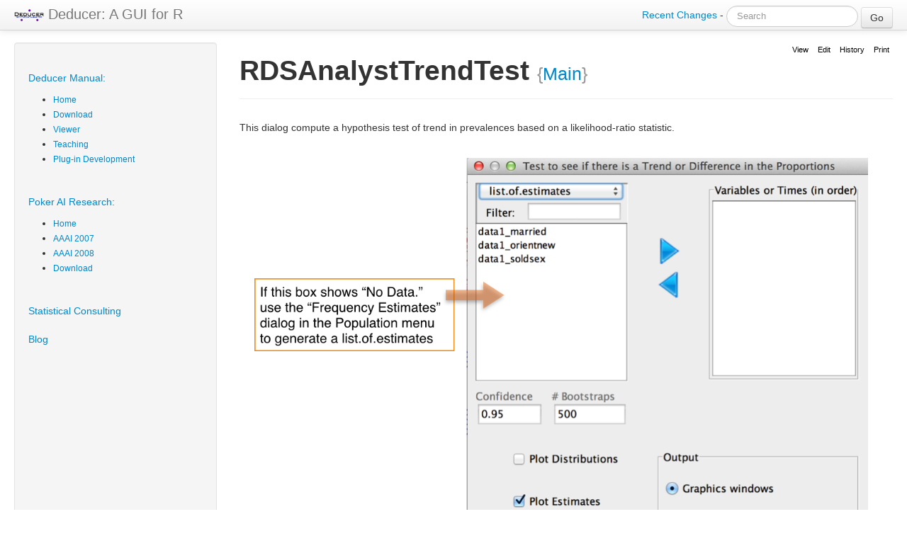

--- FILE ---
content_type: text/html; charset=ISO-8859-1;
request_url: https://deducer.org/pmwiki.php?n=Main.RDSAnalystTrendTest
body_size: 3645
content:
<!DOCTYPE html>
<html lang="en">
  <head>
    <meta charset="utf-8">
    <title>Deducer: A GUI for R | Main / RDSAnalystTrendTest </title>
    <meta name="viewport" content="width=device-width, initial-scale=1.0">
    <meta name="description" content="">
    <meta name="author" content="">

    <!-- Le styles -->

    <!--HTMLHeader--><style type='text/css'><!--
  ul, ol, pre, dl, p { margin-top:0px; margin-bottom:0px; }
  code.escaped { white-space: pre; }
  .vspace { margin-top:1.33em; }
  .indent { margin-left:40px; }
  .outdent { margin-left:40px; text-indent:-40px; }
  a.createlinktext { text-decoration:none; border-bottom:1px dotted gray; }
  a.createlink { text-decoration:none; position:relative; top:-0.5em;
    font-weight:bold; font-size:smaller; border-bottom:none; }
  img { border:0px; }
  .editconflict { color:green; 
  font-style:italic; margin-top:1.33em; margin-bottom:1.33em; }

  table.markup { border:2px dotted #ccf; width:90%; }
  td.markup1, td.markup2 { padding-left:10px; padding-right:10px; }
  table.vert td.markup1 { border-bottom:1px solid #ccf; }
  table.horiz td.markup1 { width:23em; border-right:1px solid #ccf; }
  table.markup caption { text-align:left; }
  div.faq p, div.faq pre { margin-left:2em; }
  div.faq p.question { margin:1em 0 0.75em 0; font-weight:bold; }
  div.faqtoc div.faq * { display:none; }
  div.faqtoc div.faq p.question 
    { display:block; font-weight:normal; margin:0.5em 0 0.5em 20px; line-height:normal; }
  div.faqtoc div.faq p.question * { display:inline; }
  td.markup1 pre { white-space: pre-wrap; }
  .noPmTOC, .PmTOCdiv:empty {display:none;}
.PmTOCdiv { display: inline-block; font-size: 13px; overflow: auto; max-height: 500px;}
.PmTOCdiv a { text-decoration: none; display: block; line-height: 1;}
.back-arrow {font-size: .8rem; text-decoration: none; vertical-align: text-top;}
#PmTOCchk + label {cursor: pointer;}
#PmTOCchk {display: none;}
#PmTOCchk:not(:checked) + label > .pmtoc-show {display: none;}
#PmTOCchk:checked + label > .pmtoc-hide {display: none;}
#PmTOCchk:checked + label + div {display: none;}table.sortable th { cursor: pointer; }
table.sortable th::after { color: transparent; content: "\00A0\025B8"; }
table.sortable th:hover::after { color: inherit; content: "\00A0\025B8"; }
table.sortable th.dir-u::after { color: inherit; content: "\00A0\025BE"; }
table.sortable th.dir-d::after { color: inherit; content: "\00A0\025B4"; } 
    .frame 
      { border:1px solid #cccccc; padding:4px; background-color:#f9f9f9; }
    .lfloat { float:left; margin-right:0.5em; }
    .rfloat { float:right; margin-left:0.5em; }
a.varlink { text-decoration:none;}

--></style>  <meta name='robots' content='index,follow' />
<link href='https://deducer.org/pub/skins/bootstrap-fluid/css/bootstrap.css' rel='stylesheet'>
         <link href='https://deducer.org/pub/skins/bootstrap-fluid/css/bootstrap-responsive.css' rel='stylesheet'><link href='https://deducer.org/pub/skins/bootstrap-fluid/css/pmwiki.css' rel='stylesheet' />

    <!-- HTML5 shim, for IE6-8 support of HTML5 elements -->
    <!--[if lt IE 9]>
        <script src="http://html5shim.googlecode.com/svn/trunk/html5.js"></script>
        <![endif]-->

    <!-- Fav and touch icons -->
    <link rel="apple-touch-icon-precomposed" sizes="144x144" href="https://deducer.org/pub/skins/bootstrap-fluid/images/ico/apple-touch-icon-144-precomposed.png">
    <link rel="apple-touch-icon-precomposed" sizes="114x114" href="https://deducer.org/pub/skins/bootstrap-fluid/images/ico/apple-touch-icon-114-precomposed.png">
    <link rel="apple-touch-icon-precomposed" sizes="72x72" href="https://deducer.org/pub/skins/bootstrap-fluid/images/ico/apple-touch-icon-72-precomposed.png">
    <link rel="apple-touch-icon-precomposed" href="https://deducer.org/pub/skins/bootstrap-fluid/images/ico/apple-touch-icon-57-precomposed.png">
    <link rel="shortcut icon" href="https://deducer.org/pub/skins/bootstrap-fluid/images/ico/favicon.png">

</head>

<body>

  <!--PageHeaderFmt-->

  <div id='wikihead' class='navbar  navbar-fixed-top'>
  <div class="navbar-inner">
    <div class="container-fluid">

      <a class="btn btn-navbar" data-toggle="collapse" data-target=".nav-collapse">
        <span class="icon-bar"></span>
        <span class="icon-bar"></span>
        <span class="icon-bar"></span>
      </a>

      <a id="wikilogo" class="brand" href="https://deducer.org/pmwiki.php">
        <!-- TODO: shove the styling into css; also, space it so title doesn't need a space. sheesh! -->
      <img style="height:1em;" src='https://deducer.org/pub/skins/pmwiki/Deducerlogo.png' alt='Deducer: A GUI for R' border='0' /> Deducer: A GUI for R</a>

      <div class="nav-collapse collapse">

        <div class="pull-right">

          <form class="navbar-search pull-left" action="https://deducer.org/pmwiki.php">
            <span class='headnav'><a href='https://deducer.org/pmwiki.php?n=Site.AllRecentChanges' accesskey='c'>Recent Changes</a> -</span>
            <input type="text" name='q' value='' class="search-query span2" placeholder="Search" />
            <button type='submit' class='btn'>Go</button>
            <input type='hidden' name='n' value='Main.RDSAnalystTrendTest' />
            <input type='hidden' name='action' value='search' />
          </form>

        </div>

        

      </div><!--/.nav-collapse -->
    </div>
  </div>
</div> <!-- this div is created by a template variable above. -->

<!--/PageHeaderFmt-->

<div id="wikimid" class="container-fluid">
  <div id="bootbody" class="row-fluid">

    <!--PageLeftFmt-->
    <div id="wikileft" class="span3">
      <div class="well sidebar-nav">
        <p><br />
 <a class='wikilink' href='https://deducer.org/pmwiki.php?n=Main.DeducerManual'>Deducer Manual:</a>
</p><dl><dd><ul><li><span style='font-size:83%'><a class='wikilink' href='https://deducer.org/pmwiki.php?n=Main.DeducerManual'>Home</a></span>
</li><li><span style='font-size:83%'><a class='wikilink' href='https://deducer.org/pmwiki.php?n=Main.DownloadingAndInstallingDeducer'>Download</a></span>
</li><li><span style='font-size:83%'><a class='wikilink' href='https://deducer.org/pmwiki.php?n=Main.TheDataViewer'>Viewer</a></span>
</li><li><span style='font-size:83%'><a class='wikilink' href='https://deducer.org/pmwiki.php?n=Main.ForTeachers'>Teaching</a></span>
</li><li><span style='font-size:83%'><a class='wikilink' href='https://deducer.org/pmwiki.php?n=Main.Development'>Plug-in Development</a></span>
</li></ul></dd></dl><p><br />
<a class='wikilink' href='https://deducer.org/pmwiki.php?n=Main.ArtificialIntelligencePoker'>Poker AI Research:</a>
</p><dl><dd><ul><li><span style='font-size:83%'><a class='wikilink' href='https://deducer.org/pmwiki.php?n=Main.ArtificialIntelligencePoker'>Home</a></span>
</li><li><span style='font-size:83%'><a class='wikilink' href='https://deducer.org/pmwiki.php?n=Main.INOTAtTheAAAI07ComputerPokerCompetition'>AAAI 2007</a></span>
</li><li><span style='font-size:83%'><a class='wikilink' href='https://deducer.org/pmwiki.php?n=Main.FellOmen2AtTheAAAI08ComputerPokerCompetition'>AAAI 2008</a></span>
</li><li><span style='font-size:83%'><a class='wikilink' href='https://deducer.org/pmwiki.php?n=Main.DownloadINOTAndFellOmen'>Download</a></span>
</li></ul></dd></dl><p><br />
<a class='urllink' href='http://www.fellstat.com' rel='nofollow'>Statistical Consulting</a> 
<br /><br />
<a class='urllink' href='http://blog.fellstat.com' rel='nofollow'>Blog</a> 
<br /><br />
<br /><br /><br /><br /><br /><br /><br /><br /><br /><br /><br /><br /><br /><br /><br /><br />
</p>
<div class='vspace'></div><hr />
<p  style='text-align: right;'> <span style='font-size:83%'><a class='wikilink' href='https://deducer.org/pmwiki.php?n=Site.SideBar?action=edit'>es</a></span>
</p>
<div class='vspace'></div>

      </div><!--/.well -->
    </div><!--/span-->
    <!--/PageLeftFmt-->

    <div id="wikibody" class=span9>

      <!--PageActionFmt-->
      <div id="wikicmds">
        <ul><li class='browse'>      <a accesskey=''  rel='nofollow'  class='selflink' href='https://deducer.org/pmwiki.php?n=Main.RDSAnalystTrendTest'>View</a> 
</li><li class='edit'>      <a accesskey='e'  rel='nofollow'  class='wikilink' href='https://deducer.org/pmwiki.php?n=Main.RDSAnalystTrendTest?action=edit'>Edit</a>
</li><li class='diff'>   <a accesskey='h'  rel='nofollow'  class='wikilink' href='https://deducer.org/pmwiki.php?n=Main.RDSAnalystTrendTest?action=diff'>History</a>
</li><li class='print'>     <a accesskey=''  rel='nofollow'  class='wikilink' href='https://deducer.org/pmwiki.php?n=Main.RDSAnalystTrendTest?action=print'>Print</a>
</li></ul>

      </div>

      <!--PageTitleFmt-->
      <div id="wikititle" class="page-header">
        <h1>RDSAnalystTrendTest <small>{<a href='https://deducer.org/pmwiki.php?n=Main'>Main</a>}</small> </h1>
      </div>

      <!--PageText-->
<div id='wikitext'>
<p>This dialog compute a hypothesis test of trend in prevalences based on a likelihood-ratio statistic.
</p>
<div class='vspace'></div><div class='img imgonly'> <img height='350px' src='https://deducer.org/uploads/Main/trendfrequency.png' alt='' /></div>
<p class='vspace'><strong>Description</strong>
</p>
<p class='vspace'>This function takes a series of point estimates and their associated standard errors and computes the p-value for the test of a monotone decrease in the population prevalences (in sequence order). The p-value for a monotone increase is also reported. An optional plot of the estimates and the null distribution of the test statistics is provided. More formally, let the K population prevalences in sequence order be p_1. ..., p_K. We test the null hypothesis: 
</p>
<p class='vspace'>H_0 : p_1 = ... = p_K
</p>
<p class='vspace'>vs
</p>
<p class='vspace'>H_1 : p_1 &gt;= p_2 ... &gt;=  p_K
</p>
<p class='vspace'>with at least one equality strict. A likelihood ratio statistic for this test has been derived (Bartholomew 1959). The null distribution of the likelihood ratio statistic is very complex but can be determined by a simple Monte Carlo.
</p>
<p class='vspace'><em>Usage</em>
</p>
<p class='vspace'>First use the <em>Population</em> menu to compute prevalence estimates for the different stages. Then return to this dialog and enter them (in sequence order).
A detailed video example is given <a class='urllink' href='https://www.dropbox.com/s/m38kkh7wgfhyr3y/RDSATrendAnalysis.mov' rel='nofollow'>here</a>.
</p>
<p class='vspace'><strong>References</strong>
</p>
<p class='vspace'>Bartholomew, D. J. (1959). A test of homogeneity for ordered alternatives. <em>Biometrika</em> 46, 36-48.
</p>
</div>


    </div><!--/span-->
  </div><!--/bootbody -->

  <!--PageFooterFmt-->

  <hr/>

  <footer>
    <div id='wikifoot'>
      <div class='footnav'>
        <a rel="nofollow" href='https://deducer.org/pmwiki.php?n=Main.RDSAnalystTrendTest?action=edit'>Edit</a> -
        <a rel="nofollow" href='https://deducer.org/pmwiki.php?n=Main.RDSAnalystTrendTest?action=diff'>History</a> -
        <a rel="nofollow" href='https://deducer.org/pmwiki.php?n=Main.RDSAnalystTrendTest?action=print' target='_blank'>Print</a> -
        <a href='https://deducer.org/pmwiki.php?n=Main.RecentChanges'>Recent Changes</a> -
        <a href='https://deducer.org/pmwiki.php?n=Site.Search'>Search</a>
      </div>
      <div class='lastmod'>Page last modified on October 02, 2014, at 04:41 AM</div>
    </div>
  </footer>
  <!--/PageFooterFmt-->

</div><!--/.fluid-container-->

<!-- Le javascript
     ================================================== -->
<!-- Placed at the end of the document so the pages load faster -->
<script src="https://deducer.org/pub/skins/bootstrap-fluid/javascripts/jquery-1.8.3.min.js"></script>
<script src="https://deducer.org/pub/skins/bootstrap-fluid/javascripts/bootstrap.min.js"></script>

<!--HTMLFooter--><script type="text/javascript">
var gaJsHost = (("https:" == document.location.protocol) ? "https://ssl." : "http://www.");
document.write(unescape("%3Cscript src='" + gaJsHost + "google-analytics.com/ga.js' type='text/javascript'%3E%3C/script%3E"));
</script>
<script type="text/javascript">
try {
var pageTracker = _gat._getTracker("UA-5157753-2");
pageTracker._trackPageview();
} catch(err) {}</script>
</body>
</html>


--- FILE ---
content_type: text/css
request_url: https://deducer.org/pub/skins/bootstrap-fluid/css/pmwiki.css
body_size: 1142
content:
/***********************************************************************
** pmwiki.css
**  Copyright 2004-2006 Patrick R. Michaud (pmichaud@pobox.com)
**  Copyright 2006 Hagan Fox
**  This file is part of PmWiki; you can redistribute it and/or modify
**  it under the terms of the GNU General Public License as published
**  by the Free Software Foundation; either version 2 of the License, or
**  (at your option) any later version.  See pmwiki.php for full details.
***********************************************************************/

/** Pmwiki Kit: only the funcional styling rules are kept, elements such
 * as h1-6 etc. are already styled by Bootstrap, and so were removed from
 * here.
 */

@media (max-width: 979px) {
	body {
		padding-top: 0px;
	}
	
	.pull-right { 
		position:relative;
		float: right;
		z-index:10;
	} 
}

@media (min-width: 980px) {
	body {
		padding-top: 60px;
	}
}
.container, .container-fluid {
    margin-right: auto;
    margin-left: auto;
}

#overview {
    padding-top: 60px;
}

#overview .pagegroup {
    margin-right: 10px;
}

#overview h1 {
    display: inline;
}

#wikicmds {
  float:right; white-space:nowrap;
  font-family:Verdana,sans-serif; font-size:80%;
}
#wikicmds ul { list-style:none; margin:0px; padding:0px; }
#wikicmds li { display:inline; margin:0px 5px; }
#wikicmds li a { text-decoration:none; color:black; border:none; }
#wikicmds li a.createlink { display:none; }
#wikicmds li a:hover { text-decoration:underline; color:blue; }
.pagegroup { margin-top:8px; margin-bottom:2px; }
.wikiaction { margin-top:4px; margin-bottom:4px; }

/* These are for the edit form. */
#wikiedit form { margin:0px; width:100%; }
#wikiedit textarea { width:100%; }
.wikimessage { margin-top:4px; margin-bottom:4px; font-style:italic; }

/* These affect the printed appearance of the web view (not the separate
** print view) of pages.  The sidebar and action links aren not printed. */
@media print {
  body { width:auto; margin:0px; padding:0.5em; }
  #wikihead, #wikileft, #wikicmds, .footnav { display:none; }
  #wikifoot { padding:2px; }
}

/* special tags for Bootstrap-specific pages, to display (or not) in the template */
.bootstraptags {
    display: none;
}

/* Bootstrap nested lists
** from http://scottgalloway.blogspot.com/2012/08/twitter-bootstrap-nested-nav-lists.html */

.nav li.dropdown ul.dropdown-menu li:hover ul {
    display:block;
    position:absolute;
    left:100%;
    -webkit-border-radius: 3px;
    -moz-border-radius: 3px;
    border-radius: 3px;
}

.nav li.dropdown ul.dropdown-menu ul {
    display: none;
    float:right;
    position: relative;
    top: auto;
    margin-top: -27px;
}

.nav li.dropdown ul.dropdown-menu .nav-list .caret {
    border-bottom-color: #999;
    border-top-color: #999;
    float: right;
}

.nav li.dropdown ul.dropdown-menu .nav-list:hover .caret {
    margin-left: 6px;
    margin-top: 5px;
    margin-right: 1px;
    border-right: 0;
    border-left: 4px solid #fff;
    border-top: 4px solid transparent;
    border-bottom: 4px solid transparent;
}

.nav li.dropdown ul .nav-list .dropdown-menu:after {
    top: 8px;
    left: -12px;
    border-top: 6px solid transparent;
    border-bottom: 6px solid transparent;
    border-right: 6px solid #fff;
}

.nav li.dropdown ul .nav-list .dropdown-menu:before {
    left: -7px;
    border-left: 0;
    top: 7px;
    border-top: 7px solid transparent;
    border-bottom: 7px solid transparent;
    border-right: 7px solid rgba(0,0,0,0.05);
}


.nav li.dropdown ul.dropdown-menu li.nav-list:hover {
    background: #08c;
    color: #fff;
    cursor: pointer;
}

.nav li.dropdown ul.dropdown-menu .nav-list {
    font-size: 13px;
    color: #333;
    float: none;
    line-height: 21px;
}
